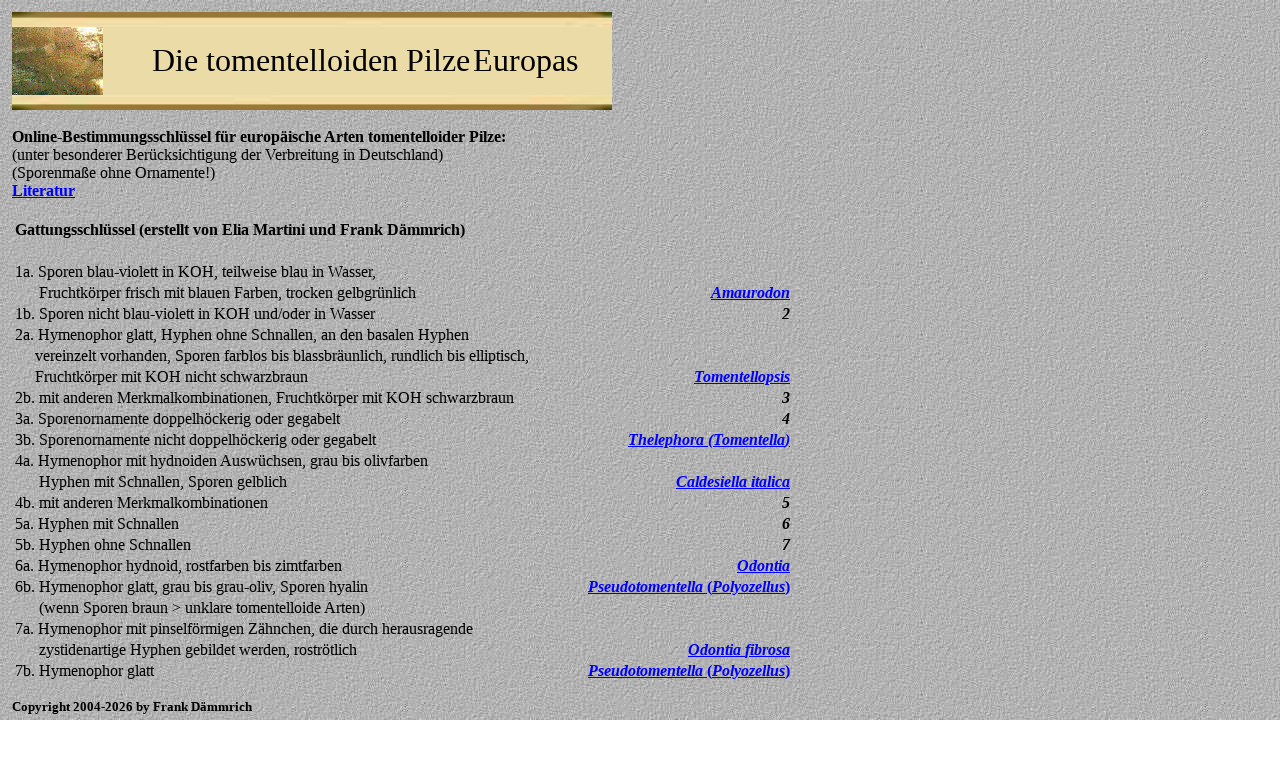

--- FILE ---
content_type: text/html
request_url: http://tomentella.de/Pages/News.htm
body_size: 5947
content:
<html xmlns:v="urn:schemas-microsoft-com:vml"
xmlns:o="urn:schemas-microsoft-com:office:office"
xmlns:w="urn:schemas-microsoft-com:office:word"
xmlns:m="http://schemas.microsoft.com/office/2004/12/omml"
xmlns="http://www.w3.org/TR/REC-html40">

<head>
<meta http-equiv=Content-Type content="text/html; charset=windows-1252">
<meta name=ProgId content=Word.Document>
<meta name=Generator content="Microsoft Word 14">
<meta name=Originator content="Microsoft Word 14">
<link rel=File-List href="News-Dateien/filelist.xml">
<link rel=Preview href="News-Dateien/preview.wmf">
<link rel=Edit-Time-Data href="News-Dateien/editdata.mso">
<!--[if !mso]>
<style>
v\:* {behavior:url(#default#VML);}
o\:* {behavior:url(#default#VML);}
w\:* {behavior:url(#default#VML);}
.shape {behavior:url(#default#VML);}
</style>
<![endif]-->
<title>Tomentella, Tomentellopsis, Amaurodon, Pseudotomentella</title>
<!--[if gte mso 9]><xml>
 <o:DocumentProperties>
  <o:LastAuthor>Frank</o:LastAuthor>
  <o:Revision>65</o:Revision>
  <o:Created>2022-01-03T16:46:00Z</o:Created>
  <o:LastSaved>2026-01-03T17:20:00Z</o:LastSaved>
  <o:Pages>1</o:Pages>
  <o:Words>285</o:Words>
  <o:Characters>1802</o:Characters>
  <o:Lines>15</o:Lines>
  <o:Paragraphs>4</o:Paragraphs>
  <o:CharactersWithSpaces>2083</o:CharactersWithSpaces>
  <o:Version>14.00</o:Version>
 </o:DocumentProperties>
</xml><![endif]-->
<link rel=dataStoreItem href="News-Dateien/item0007.xml"
target="News-Dateien/props008.xml">
<link rel=themeData href="News-Dateien/themedata.thmx">
<link rel=colorSchemeMapping href="News-Dateien/colorschememapping.xml">
<!--[if gte mso 9]><xml>
 <w:WordDocument>
  <w:Zoom>130</w:Zoom>
  <w:SpellingState>Clean</w:SpellingState>
  <w:GrammarState>Clean</w:GrammarState>
  <w:TrackMoves>false</w:TrackMoves>
  <w:TrackFormatting/>
  <w:HyphenationZone>21</w:HyphenationZone>
  <w:ValidateAgainstSchemas/>
  <w:SaveIfXMLInvalid>false</w:SaveIfXMLInvalid>
  <w:IgnoreMixedContent>false</w:IgnoreMixedContent>
  <w:AlwaysShowPlaceholderText>false</w:AlwaysShowPlaceholderText>
  <w:DoNotPromoteQF/>
  <w:LidThemeOther>DE</w:LidThemeOther>
  <w:LidThemeAsian>X-NONE</w:LidThemeAsian>
  <w:LidThemeComplexScript>X-NONE</w:LidThemeComplexScript>
  <w:Compatibility>
   <w:BreakWrappedTables/>
   <w:SplitPgBreakAndParaMark/>
  </w:Compatibility>
  <w:BrowserLevel>MicrosoftInternetExplorer4</w:BrowserLevel>
  <m:mathPr>
   <m:mathFont m:val="Cambria Math"/>
   <m:brkBin m:val="before"/>
   <m:brkBinSub m:val="&#45;-"/>
   <m:smallFrac m:val="off"/>
   <m:dispDef/>
   <m:lMargin m:val="0"/>
   <m:rMargin m:val="0"/>
   <m:defJc m:val="centerGroup"/>
   <m:wrapIndent m:val="1440"/>
   <m:intLim m:val="subSup"/>
   <m:naryLim m:val="undOvr"/>
  </m:mathPr></w:WordDocument>
</xml><![endif]--><!--[if gte mso 9]><xml>
 <w:LatentStyles DefLockedState="false" DefUnhideWhenUsed="true"
  DefSemiHidden="true" DefQFormat="false" DefPriority="99"
  LatentStyleCount="267">
  <w:LsdException Locked="false" Priority="0" SemiHidden="false"
   UnhideWhenUsed="false" QFormat="true" Name="Normal"/>
  <w:LsdException Locked="false" Priority="9" SemiHidden="false"
   UnhideWhenUsed="false" QFormat="true" Name="heading 1"/>
  <w:LsdException Locked="false" Priority="9" QFormat="true" Name="heading 2"/>
  <w:LsdException Locked="false" Priority="9" QFormat="true" Name="heading 3"/>
  <w:LsdException Locked="false" Priority="9" QFormat="true" Name="heading 4"/>
  <w:LsdException Locked="false" Priority="9" QFormat="true" Name="heading 5"/>
  <w:LsdException Locked="false" Priority="9" QFormat="true" Name="heading 6"/>
  <w:LsdException Locked="false" Priority="9" QFormat="true" Name="heading 7"/>
  <w:LsdException Locked="false" Priority="9" QFormat="true" Name="heading 8"/>
  <w:LsdException Locked="false" Priority="9" QFormat="true" Name="heading 9"/>
  <w:LsdException Locked="false" Priority="39" Name="toc 1"/>
  <w:LsdException Locked="false" Priority="39" Name="toc 2"/>
  <w:LsdException Locked="false" Priority="39" Name="toc 3"/>
  <w:LsdException Locked="false" Priority="39" Name="toc 4"/>
  <w:LsdException Locked="false" Priority="39" Name="toc 5"/>
  <w:LsdException Locked="false" Priority="39" Name="toc 6"/>
  <w:LsdException Locked="false" Priority="39" Name="toc 7"/>
  <w:LsdException Locked="false" Priority="39" Name="toc 8"/>
  <w:LsdException Locked="false" Priority="39" Name="toc 9"/>
  <w:LsdException Locked="false" Priority="35" QFormat="true" Name="caption"/>
  <w:LsdException Locked="false" Priority="10" SemiHidden="false"
   UnhideWhenUsed="false" QFormat="true" Name="Title"/>
  <w:LsdException Locked="false" Priority="1" Name="Default Paragraph Font"/>
  <w:LsdException Locked="false" Priority="11" SemiHidden="false"
   UnhideWhenUsed="false" QFormat="true" Name="Subtitle"/>
  <w:LsdException Locked="false" Priority="22" SemiHidden="false"
   UnhideWhenUsed="false" QFormat="true" Name="Strong"/>
  <w:LsdException Locked="false" Priority="20" SemiHidden="false"
   UnhideWhenUsed="false" QFormat="true" Name="Emphasis"/>
  <w:LsdException Locked="false" Priority="59" SemiHidden="false"
   UnhideWhenUsed="false" Name="Table Grid"/>
  <w:LsdException Locked="false" UnhideWhenUsed="false" Name="Placeholder Text"/>
  <w:LsdException Locked="false" Priority="1" SemiHidden="false"
   UnhideWhenUsed="false" QFormat="true" Name="No Spacing"/>
  <w:LsdException Locked="false" Priority="60" SemiHidden="false"
   UnhideWhenUsed="false" Name="Light Shading"/>
  <w:LsdException Locked="false" Priority="61" SemiHidden="false"
   UnhideWhenUsed="false" Name="Light List"/>
  <w:LsdException Locked="false" Priority="62" SemiHidden="false"
   UnhideWhenUsed="false" Name="Light Grid"/>
  <w:LsdException Locked="false" Priority="63" SemiHidden="false"
   UnhideWhenUsed="false" Name="Medium Shading 1"/>
  <w:LsdException Locked="false" Priority="64" SemiHidden="false"
   UnhideWhenUsed="false" Name="Medium Shading 2"/>
  <w:LsdException Locked="false" Priority="65" SemiHidden="false"
   UnhideWhenUsed="false" Name="Medium List 1"/>
  <w:LsdException Locked="false" Priority="66" SemiHidden="false"
   UnhideWhenUsed="false" Name="Medium List 2"/>
  <w:LsdException Locked="false" Priority="67" SemiHidden="false"
   UnhideWhenUsed="false" Name="Medium Grid 1"/>
  <w:LsdException Locked="false" Priority="68" SemiHidden="false"
   UnhideWhenUsed="false" Name="Medium Grid 2"/>
  <w:LsdException Locked="false" Priority="69" SemiHidden="false"
   UnhideWhenUsed="false" Name="Medium Grid 3"/>
  <w:LsdException Locked="false" Priority="70" SemiHidden="false"
   UnhideWhenUsed="false" Name="Dark List"/>
  <w:LsdException Locked="false" Priority="71" SemiHidden="false"
   UnhideWhenUsed="false" Name="Colorful Shading"/>
  <w:LsdException Locked="false" Priority="72" SemiHidden="false"
   UnhideWhenUsed="false" Name="Colorful List"/>
  <w:LsdException Locked="false" Priority="73" SemiHidden="false"
   UnhideWhenUsed="false" Name="Colorful Grid"/>
  <w:LsdException Locked="false" Priority="60" SemiHidden="false"
   UnhideWhenUsed="false" Name="Light Shading Accent 1"/>
  <w:LsdException Locked="false" Priority="61" SemiHidden="false"
   UnhideWhenUsed="false" Name="Light List Accent 1"/>
  <w:LsdException Locked="false" Priority="62" SemiHidden="false"
   UnhideWhenUsed="false" Name="Light Grid Accent 1"/>
  <w:LsdException Locked="false" Priority="63" SemiHidden="false"
   UnhideWhenUsed="false" Name="Medium Shading 1 Accent 1"/>
  <w:LsdException Locked="false" Priority="64" SemiHidden="false"
   UnhideWhenUsed="false" Name="Medium Shading 2 Accent 1"/>
  <w:LsdException Locked="false" Priority="65" SemiHidden="false"
   UnhideWhenUsed="false" Name="Medium List 1 Accent 1"/>
  <w:LsdException Locked="false" UnhideWhenUsed="false" Name="Revision"/>
  <w:LsdException Locked="false" Priority="34" SemiHidden="false"
   UnhideWhenUsed="false" QFormat="true" Name="List Paragraph"/>
  <w:LsdException Locked="false" Priority="29" SemiHidden="false"
   UnhideWhenUsed="false" QFormat="true" Name="Quote"/>
  <w:LsdException Locked="false" Priority="30" SemiHidden="false"
   UnhideWhenUsed="false" QFormat="true" Name="Intense Quote"/>
  <w:LsdException Locked="false" Priority="66" SemiHidden="false"
   UnhideWhenUsed="false" Name="Medium List 2 Accent 1"/>
  <w:LsdException Locked="false" Priority="67" SemiHidden="false"
   UnhideWhenUsed="false" Name="Medium Grid 1 Accent 1"/>
  <w:LsdException Locked="false" Priority="68" SemiHidden="false"
   UnhideWhenUsed="false" Name="Medium Grid 2 Accent 1"/>
  <w:LsdException Locked="false" Priority="69" SemiHidden="false"
   UnhideWhenUsed="false" Name="Medium Grid 3 Accent 1"/>
  <w:LsdException Locked="false" Priority="70" SemiHidden="false"
   UnhideWhenUsed="false" Name="Dark List Accent 1"/>
  <w:LsdException Locked="false" Priority="71" SemiHidden="false"
   UnhideWhenUsed="false" Name="Colorful Shading Accent 1"/>
  <w:LsdException Locked="false" Priority="72" SemiHidden="false"
   UnhideWhenUsed="false" Name="Colorful List Accent 1"/>
  <w:LsdException Locked="false" Priority="73" SemiHidden="false"
   UnhideWhenUsed="false" Name="Colorful Grid Accent 1"/>
  <w:LsdException Locked="false" Priority="60" SemiHidden="false"
   UnhideWhenUsed="false" Name="Light Shading Accent 2"/>
  <w:LsdException Locked="false" Priority="61" SemiHidden="false"
   UnhideWhenUsed="false" Name="Light List Accent 2"/>
  <w:LsdException Locked="false" Priority="62" SemiHidden="false"
   UnhideWhenUsed="false" Name="Light Grid Accent 2"/>
  <w:LsdException Locked="false" Priority="63" SemiHidden="false"
   UnhideWhenUsed="false" Name="Medium Shading 1 Accent 2"/>
  <w:LsdException Locked="false" Priority="64" SemiHidden="false"
   UnhideWhenUsed="false" Name="Medium Shading 2 Accent 2"/>
  <w:LsdException Locked="false" Priority="65" SemiHidden="false"
   UnhideWhenUsed="false" Name="Medium List 1 Accent 2"/>
  <w:LsdException Locked="false" Priority="66" SemiHidden="false"
   UnhideWhenUsed="false" Name="Medium List 2 Accent 2"/>
  <w:LsdException Locked="false" Priority="67" SemiHidden="false"
   UnhideWhenUsed="false" Name="Medium Grid 1 Accent 2"/>
  <w:LsdException Locked="false" Priority="68" SemiHidden="false"
   UnhideWhenUsed="false" Name="Medium Grid 2 Accent 2"/>
  <w:LsdException Locked="false" Priority="69" SemiHidden="false"
   UnhideWhenUsed="false" Name="Medium Grid 3 Accent 2"/>
  <w:LsdException Locked="false" Priority="70" SemiHidden="false"
   UnhideWhenUsed="false" Name="Dark List Accent 2"/>
  <w:LsdException Locked="false" Priority="71" SemiHidden="false"
   UnhideWhenUsed="false" Name="Colorful Shading Accent 2"/>
  <w:LsdException Locked="false" Priority="72" SemiHidden="false"
   UnhideWhenUsed="false" Name="Colorful List Accent 2"/>
  <w:LsdException Locked="false" Priority="73" SemiHidden="false"
   UnhideWhenUsed="false" Name="Colorful Grid Accent 2"/>
  <w:LsdException Locked="false" Priority="60" SemiHidden="false"
   UnhideWhenUsed="false" Name="Light Shading Accent 3"/>
  <w:LsdException Locked="false" Priority="61" SemiHidden="false"
   UnhideWhenUsed="false" Name="Light List Accent 3"/>
  <w:LsdException Locked="false" Priority="62" SemiHidden="false"
   UnhideWhenUsed="false" Name="Light Grid Accent 3"/>
  <w:LsdException Locked="false" Priority="63" SemiHidden="false"
   UnhideWhenUsed="false" Name="Medium Shading 1 Accent 3"/>
  <w:LsdException Locked="false" Priority="64" SemiHidden="false"
   UnhideWhenUsed="false" Name="Medium Shading 2 Accent 3"/>
  <w:LsdException Locked="false" Priority="65" SemiHidden="false"
   UnhideWhenUsed="false" Name="Medium List 1 Accent 3"/>
  <w:LsdException Locked="false" Priority="66" SemiHidden="false"
   UnhideWhenUsed="false" Name="Medium List 2 Accent 3"/>
  <w:LsdException Locked="false" Priority="67" SemiHidden="false"
   UnhideWhenUsed="false" Name="Medium Grid 1 Accent 3"/>
  <w:LsdException Locked="false" Priority="68" SemiHidden="false"
   UnhideWhenUsed="false" Name="Medium Grid 2 Accent 3"/>
  <w:LsdException Locked="false" Priority="69" SemiHidden="false"
   UnhideWhenUsed="false" Name="Medium Grid 3 Accent 3"/>
  <w:LsdException Locked="false" Priority="70" SemiHidden="false"
   UnhideWhenUsed="false" Name="Dark List Accent 3"/>
  <w:LsdException Locked="false" Priority="71" SemiHidden="false"
   UnhideWhenUsed="false" Name="Colorful Shading Accent 3"/>
  <w:LsdException Locked="false" Priority="72" SemiHidden="false"
   UnhideWhenUsed="false" Name="Colorful List Accent 3"/>
  <w:LsdException Locked="false" Priority="73" SemiHidden="false"
   UnhideWhenUsed="false" Name="Colorful Grid Accent 3"/>
  <w:LsdException Locked="false" Priority="60" SemiHidden="false"
   UnhideWhenUsed="false" Name="Light Shading Accent 4"/>
  <w:LsdException Locked="false" Priority="61" SemiHidden="false"
   UnhideWhenUsed="false" Name="Light List Accent 4"/>
  <w:LsdException Locked="false" Priority="62" SemiHidden="false"
   UnhideWhenUsed="false" Name="Light Grid Accent 4"/>
  <w:LsdException Locked="false" Priority="63" SemiHidden="false"
   UnhideWhenUsed="false" Name="Medium Shading 1 Accent 4"/>
  <w:LsdException Locked="false" Priority="64" SemiHidden="false"
   UnhideWhenUsed="false" Name="Medium Shading 2 Accent 4"/>
  <w:LsdException Locked="false" Priority="65" SemiHidden="false"
   UnhideWhenUsed="false" Name="Medium List 1 Accent 4"/>
  <w:LsdException Locked="false" Priority="66" SemiHidden="false"
   UnhideWhenUsed="false" Name="Medium List 2 Accent 4"/>
  <w:LsdException Locked="false" Priority="67" SemiHidden="false"
   UnhideWhenUsed="false" Name="Medium Grid 1 Accent 4"/>
  <w:LsdException Locked="false" Priority="68" SemiHidden="false"
   UnhideWhenUsed="false" Name="Medium Grid 2 Accent 4"/>
  <w:LsdException Locked="false" Priority="69" SemiHidden="false"
   UnhideWhenUsed="false" Name="Medium Grid 3 Accent 4"/>
  <w:LsdException Locked="false" Priority="70" SemiHidden="false"
   UnhideWhenUsed="false" Name="Dark List Accent 4"/>
  <w:LsdException Locked="false" Priority="71" SemiHidden="false"
   UnhideWhenUsed="false" Name="Colorful Shading Accent 4"/>
  <w:LsdException Locked="false" Priority="72" SemiHidden="false"
   UnhideWhenUsed="false" Name="Colorful List Accent 4"/>
  <w:LsdException Locked="false" Priority="73" SemiHidden="false"
   UnhideWhenUsed="false" Name="Colorful Grid Accent 4"/>
  <w:LsdException Locked="false" Priority="60" SemiHidden="false"
   UnhideWhenUsed="false" Name="Light Shading Accent 5"/>
  <w:LsdException Locked="false" Priority="61" SemiHidden="false"
   UnhideWhenUsed="false" Name="Light List Accent 5"/>
  <w:LsdException Locked="false" Priority="62" SemiHidden="false"
   UnhideWhenUsed="false" Name="Light Grid Accent 5"/>
  <w:LsdException Locked="false" Priority="63" SemiHidden="false"
   UnhideWhenUsed="false" Name="Medium Shading 1 Accent 5"/>
  <w:LsdException Locked="false" Priority="64" SemiHidden="false"
   UnhideWhenUsed="false" Name="Medium Shading 2 Accent 5"/>
  <w:LsdException Locked="false" Priority="65" SemiHidden="false"
   UnhideWhenUsed="false" Name="Medium List 1 Accent 5"/>
  <w:LsdException Locked="false" Priority="66" SemiHidden="false"
   UnhideWhenUsed="false" Name="Medium List 2 Accent 5"/>
  <w:LsdException Locked="false" Priority="67" SemiHidden="false"
   UnhideWhenUsed="false" Name="Medium Grid 1 Accent 5"/>
  <w:LsdException Locked="false" Priority="68" SemiHidden="false"
   UnhideWhenUsed="false" Name="Medium Grid 2 Accent 5"/>
  <w:LsdException Locked="false" Priority="69" SemiHidden="false"
   UnhideWhenUsed="false" Name="Medium Grid 3 Accent 5"/>
  <w:LsdException Locked="false" Priority="70" SemiHidden="false"
   UnhideWhenUsed="false" Name="Dark List Accent 5"/>
  <w:LsdException Locked="false" Priority="71" SemiHidden="false"
   UnhideWhenUsed="false" Name="Colorful Shading Accent 5"/>
  <w:LsdException Locked="false" Priority="72" SemiHidden="false"
   UnhideWhenUsed="false" Name="Colorful List Accent 5"/>
  <w:LsdException Locked="false" Priority="73" SemiHidden="false"
   UnhideWhenUsed="false" Name="Colorful Grid Accent 5"/>
  <w:LsdException Locked="false" Priority="60" SemiHidden="false"
   UnhideWhenUsed="false" Name="Light Shading Accent 6"/>
  <w:LsdException Locked="false" Priority="61" SemiHidden="false"
   UnhideWhenUsed="false" Name="Light List Accent 6"/>
  <w:LsdException Locked="false" Priority="62" SemiHidden="false"
   UnhideWhenUsed="false" Name="Light Grid Accent 6"/>
  <w:LsdException Locked="false" Priority="63" SemiHidden="false"
   UnhideWhenUsed="false" Name="Medium Shading 1 Accent 6"/>
  <w:LsdException Locked="false" Priority="64" SemiHidden="false"
   UnhideWhenUsed="false" Name="Medium Shading 2 Accent 6"/>
  <w:LsdException Locked="false" Priority="65" SemiHidden="false"
   UnhideWhenUsed="false" Name="Medium List 1 Accent 6"/>
  <w:LsdException Locked="false" Priority="66" SemiHidden="false"
   UnhideWhenUsed="false" Name="Medium List 2 Accent 6"/>
  <w:LsdException Locked="false" Priority="67" SemiHidden="false"
   UnhideWhenUsed="false" Name="Medium Grid 1 Accent 6"/>
  <w:LsdException Locked="false" Priority="68" SemiHidden="false"
   UnhideWhenUsed="false" Name="Medium Grid 2 Accent 6"/>
  <w:LsdException Locked="false" Priority="69" SemiHidden="false"
   UnhideWhenUsed="false" Name="Medium Grid 3 Accent 6"/>
  <w:LsdException Locked="false" Priority="70" SemiHidden="false"
   UnhideWhenUsed="false" Name="Dark List Accent 6"/>
  <w:LsdException Locked="false" Priority="71" SemiHidden="false"
   UnhideWhenUsed="false" Name="Colorful Shading Accent 6"/>
  <w:LsdException Locked="false" Priority="72" SemiHidden="false"
   UnhideWhenUsed="false" Name="Colorful List Accent 6"/>
  <w:LsdException Locked="false" Priority="73" SemiHidden="false"
   UnhideWhenUsed="false" Name="Colorful Grid Accent 6"/>
  <w:LsdException Locked="false" Priority="19" SemiHidden="false"
   UnhideWhenUsed="false" QFormat="true" Name="Subtle Emphasis"/>
  <w:LsdException Locked="false" Priority="21" SemiHidden="false"
   UnhideWhenUsed="false" QFormat="true" Name="Intense Emphasis"/>
  <w:LsdException Locked="false" Priority="31" SemiHidden="false"
   UnhideWhenUsed="false" QFormat="true" Name="Subtle Reference"/>
  <w:LsdException Locked="false" Priority="32" SemiHidden="false"
   UnhideWhenUsed="false" QFormat="true" Name="Intense Reference"/>
  <w:LsdException Locked="false" Priority="33" SemiHidden="false"
   UnhideWhenUsed="false" QFormat="true" Name="Book Title"/>
  <w:LsdException Locked="false" Priority="37" Name="Bibliography"/>
  <w:LsdException Locked="false" Priority="39" QFormat="true" Name="TOC Heading"/>
 </w:LatentStyles>
</xml><![endif]-->
<style>
<!--
 /* Font Definitions */
 @font-face
	{font-family:Tahoma;
	panose-1:2 11 6 4 3 5 4 4 2 4;
	mso-font-charset:0;
	mso-generic-font-family:swiss;
	mso-font-pitch:variable;
	mso-font-signature:-520081665 -1073717157 41 0 66047 0;}
 /* Style Definitions */
 p.MsoNormal, li.MsoNormal, div.MsoNormal
	{mso-style-unhide:no;
	mso-style-qformat:yes;
	mso-style-parent:"";
	margin:0cm;
	margin-bottom:.0001pt;
	mso-pagination:widow-orphan;
	font-size:12.0pt;
	font-family:"Times New Roman","serif";
	mso-fareast-font-family:"Times New Roman";
	mso-fareast-theme-font:minor-fareast;}
a:link, span.MsoHyperlink
	{mso-style-noshow:yes;
	mso-style-priority:99;
	color:blue;
	text-decoration:underline;
	text-underline:single;}
a:visited, span.MsoHyperlinkFollowed
	{mso-style-noshow:yes;
	mso-style-priority:99;
	color:blue;
	text-decoration:underline;
	text-underline:single;}
p
	{mso-style-priority:99;
	mso-margin-top-alt:auto;
	margin-right:0cm;
	mso-margin-bottom-alt:auto;
	margin-left:0cm;
	mso-pagination:widow-orphan;
	font-size:12.0pt;
	font-family:"Times New Roman","serif";
	mso-fareast-font-family:"Times New Roman";
	mso-fareast-theme-font:minor-fareast;}
p.MsoAcetate, li.MsoAcetate, div.MsoAcetate
	{mso-style-noshow:yes;
	mso-style-priority:99;
	mso-style-link:"Sprechblasentext Zchn";
	margin:0cm;
	margin-bottom:.0001pt;
	mso-pagination:widow-orphan;
	font-size:8.0pt;
	font-family:"Tahoma","sans-serif";
	mso-fareast-font-family:"Times New Roman";
	mso-fareast-theme-font:minor-fareast;}
span.SprechblasentextZchn
	{mso-style-name:"Sprechblasentext Zchn";
	mso-style-noshow:yes;
	mso-style-priority:99;
	mso-style-unhide:no;
	mso-style-locked:yes;
	mso-style-link:Sprechblasentext;
	font-family:"Tahoma","sans-serif";
	mso-ascii-font-family:Tahoma;
	mso-hansi-font-family:Tahoma;
	mso-bidi-font-family:Tahoma;}
p.msochpdefault, li.msochpdefault, div.msochpdefault
	{mso-style-name:msochpdefault;
	mso-style-priority:99;
	mso-style-unhide:no;
	mso-margin-top-alt:auto;
	margin-right:0cm;
	mso-margin-bottom-alt:auto;
	margin-left:0cm;
	mso-pagination:widow-orphan;
	font-size:10.0pt;
	font-family:"Times New Roman","serif";
	mso-fareast-font-family:"Times New Roman";
	mso-fareast-theme-font:minor-fareast;}
span.SpellE
	{mso-style-name:"";
	mso-spl-e:yes;}
.MsoChpDefault
	{mso-style-type:export-only;
	mso-default-props:yes;
	font-size:10.0pt;
	mso-ansi-font-size:10.0pt;
	mso-bidi-font-size:10.0pt;}
@page WordSection1
	{size:595.3pt 841.9pt;
	margin:70.85pt 70.85pt 2.0cm 70.85pt;
	mso-header-margin:35.4pt;
	mso-footer-margin:35.4pt;
	mso-paper-source:0;}
div.WordSection1
	{page:WordSection1;}
-->
</style>
<!--[if gte mso 10]>
<style>
 /* Style Definitions */
 table.MsoNormalTable
	{mso-style-name:"Normale Tabelle";
	mso-tstyle-rowband-size:0;
	mso-tstyle-colband-size:0;
	mso-style-noshow:yes;
	mso-style-priority:99;
	mso-style-parent:"";
	mso-padding-alt:0cm 5.4pt 0cm 5.4pt;
	mso-para-margin:0cm;
	mso-para-margin-bottom:.0001pt;
	mso-pagination:widow-orphan;
	font-size:10.0pt;
	font-family:"Times New Roman","serif";}
table.MsoTableGrid
	{mso-style-name:Tabellenraster;
	mso-tstyle-rowband-size:0;
	mso-tstyle-colband-size:0;
	mso-style-priority:59;
	mso-style-unhide:no;
	border:solid windowtext 1.0pt;
	mso-border-alt:solid windowtext .5pt;
	mso-padding-alt:0cm 5.4pt 0cm 5.4pt;
	mso-border-insideh:.5pt solid windowtext;
	mso-border-insidev:.5pt solid windowtext;
	mso-para-margin:0cm;
	mso-para-margin-bottom:.0001pt;
	mso-pagination:widow-orphan;
	font-size:11.0pt;
	font-family:"Calibri","sans-serif";
	mso-ascii-font-family:Calibri;
	mso-ascii-theme-font:minor-latin;
	mso-fareast-font-family:Calibri;
	mso-fareast-theme-font:minor-latin;
	mso-hansi-font-family:Calibri;
	mso-hansi-theme-font:minor-latin;
	mso-bidi-font-family:"Times New Roman";
	mso-bidi-theme-font:minor-bidi;
	mso-fareast-language:EN-US;}
</style>
<![endif]--><!--[if gte mso 9]><xml>
 <o:shapedefaults v:ext="edit" spidmax="1026"/>
</xml><![endif]--><!--[if gte mso 9]><xml>
 <o:shapelayout v:ext="edit">
  <o:idmap v:ext="edit" data="1"/>
 </o:shapelayout></xml><![endif]-->
</head>

<body bgcolor=white background="../images/Granitoberflaeche.jpg" lang=DE
link=blue vlink=blue style='tab-interval:35.4pt'>

<div class=WordSection1>

<table class=MsoNormalTable border=0 cellspacing=3 cellpadding=0
 style='mso-cellspacing:1.8pt;mso-yfti-tbllook:1184;mso-padding-alt:0cm 0cm 0cm 0cm'>
 <tr style='mso-yfti-irow:0;mso-yfti-firstrow:yes;mso-yfti-lastrow:yes'>
  <td width=779 style='width:467.3pt;padding:.75pt .75pt .75pt .75pt'>
  <table class=MsoNormalTable border=0 cellspacing=0 cellpadding=0 width=250
   style='width:150.0pt;mso-cellspacing:0cm;background:#EBDCA7;mso-yfti-tbllook:
   1184;mso-padding-alt:0cm 0cm 0cm 0cm'>
   <tr style='mso-yfti-irow:0;mso-yfti-firstrow:yes'>
    <td colspan=2 style='padding:0cm 0cm 0cm 0cm'>
    <p class=MsoNormal><span style='mso-no-proof:yes'><img width=600 height=15
    id="_x0000_i1027" src="../images/End.jpg"></span></p>
    </td>
   </tr>
   <tr style='mso-yfti-irow:1'>
    <td style='padding:0cm 0cm 0cm 0cm'>
    <p class=MsoNormal><span style='mso-no-proof:yes'><img width=91 height=68
    id="_x0000_i1026" src="../images/untitled.gif"></span></p>
    </td>
    <td style='padding:0cm 0cm 0cm 0cm'>
    <p class=MsoNormal align=center style='text-align:center'><span lang=EN-GB
    style='font-size:24.0pt;color:black;mso-ansi-language:EN-GB'>Die <span
    class=SpellE>tomentelloiden</span> Pilze</span><span lang=EN-GB
    style='font-size:7.5pt;color:black;mso-ansi-language:EN-GB'> </span><span
    class=SpellE><span lang=EN-GB style='font-size:24.0pt;color:black;
    mso-ansi-language:EN-GB'>Europas</span></span></p>
    </td>
   </tr>
   <tr style='mso-yfti-irow:2;mso-yfti-lastrow:yes'>
    <td colspan=2 style='padding:0cm 0cm 0cm 0cm'>
    <p class=MsoNormal><span style='mso-no-proof:yes'><img width=600 height=15
    id="_x0000_i1025" src="../images/End1.jpg"></span></p>
    </td>
   </tr>
  </table>
  <p style='margin:0cm;margin-bottom:.0001pt'>&nbsp;</p>
  <p style='margin:0cm;margin-bottom:.0001pt'><b>Online-Bestimmungsschlüssel
  für europäische Arten <span class=SpellE>tomentelloider</span> Pilze: </b></p>
  <p style='margin:0cm;margin-bottom:.0001pt'>(unter besonderer
  Berücksichtigung der Verbreitung in Deutschland)</p>
  <p style='margin:0cm;margin-bottom:.0001pt'>(Sporenmaße ohne Ornamente!)</p>
  <p style='margin:0cm;margin-bottom:.0001pt'><a href="Literatur.htm"
  target=Tomentella><b>Literatur</b></a></p>
  <table class=MsoNormalTable border=0 cellspacing=3 cellpadding=0 width=870
   style='width:521.95pt;mso-cellspacing:1.8pt;mso-yfti-tbllook:1184;
   mso-padding-alt:0cm 0cm 0cm 0cm'>
   <tr style='mso-yfti-irow:0;mso-yfti-firstrow:yes;mso-yfti-lastrow:yes'>
    <td width=641 style='width:384.6pt;padding:0cm 0cm 0cm 0cm'>
    <p class=MsoNormal><b><br>
    Gattungsschlüssel (erstellt von Elia Martini und Frank Dämmrich)<o:p></o:p></b></p>
    <p class=MsoNormal><o:p>&nbsp;</o:p></p>
    </td>
    <td width=220 style='width:131.95pt;padding:0cm 0cm 0cm 0cm'>
    <p class=MsoNormal align=right style='text-align:right'><i
    style='mso-bidi-font-style:normal'><o:p>&nbsp;</o:p></i></p>
    </td>
   </tr>
  </table>
  <p class=MsoNormal><span style='font-size:10.0pt;mso-fareast-font-family:
  "Times New Roman";display:none;mso-hide:all'><o:p>&nbsp;</o:p></span></p>
  <table class=MsoNormalTable border=0 cellspacing=3 cellpadding=0 width=976
   style='width:585.75pt;mso-cellspacing:1.8pt;mso-yfti-tbllook:1184;
   mso-padding-alt:0cm 0cm 0cm 0cm'>
   <tr style='mso-yfti-irow:0;mso-yfti-firstrow:yes'>
    <td width=700 style='width:420.0pt;padding:0cm 0cm 0cm 0cm'>
    <p class=MsoNormal>1a. Sporen blau-violett in KOH, teilweise blau in
    Wasser,</p>
    </td>
    <td width=267 style='width:160.35pt;padding:0cm 0cm 0cm 0cm'>
    <p class=MsoNormal align=right style='text-align:right'><i
    style='mso-bidi-font-style:normal'><o:p>&nbsp;</o:p></i></p>
    </td>
   </tr>
   <tr style='mso-yfti-irow:1'>
    <td width=700 style='width:420.0pt;padding:0cm 0cm 0cm 0cm'>
    <p class=MsoNormal><span style='mso-spacerun:yes'>      </span>Fruchtkörper
    frisch mit blauen Farben, trocken gelbgrünlich</p>
    </td>
    <td width=267 style='width:160.35pt;padding:0cm 0cm 0cm 0cm'>
    <p class=MsoNormal align=right style='text-align:right'><b
    style='mso-bidi-font-weight:normal'><i style='mso-bidi-font-style:normal'><a
    href="News4.htm"><span class=SpellE>Amaurodon</span></a><o:p></o:p></i></b></p>
    </td>
   </tr>
   <tr style='mso-yfti-irow:2'>
    <td width=700 style='width:420.0pt;padding:0cm 0cm 0cm 0cm'>
    <p class=MsoNormal>1b. Sporen nicht blau-violett in KOH und/oder in Wasser</p>
    </td>
    <td width=267 style='width:160.35pt;padding:0cm 0cm 0cm 0cm'>
    <p class=MsoNormal align=right style='text-align:right'><b
    style='mso-bidi-font-weight:normal'><i style='mso-bidi-font-style:normal'>2<o:p></o:p></i></b></p>
    </td>
   </tr>
   <tr style='mso-yfti-irow:3'>
    <td width=700 style='width:420.0pt;padding:0cm 0cm 0cm 0cm'>
    <p class=MsoNormal>2a. Hymenophor glatt, Hyphen ohne Schnallen, an den
    basalen Hyphen</p>
    </td>
    <td width=267 style='width:160.35pt;padding:0cm 0cm 0cm 0cm'>
    <p class=MsoNormal align=right style='text-align:right'><b
    style='mso-bidi-font-weight:normal'><i style='mso-bidi-font-style:normal'><o:p>&nbsp;</o:p></i></b></p>
    </td>
   </tr>
   <tr style='mso-yfti-irow:4'>
    <td width=700 style='width:420.0pt;padding:0cm 0cm 0cm 0cm'>
    <p class=MsoNormal><span style='mso-spacerun:yes'>     </span>vereinzelt
    vorhanden, Sporen farblos bis <span class=SpellE>blassbräunlich</span>,
    rundlich bis elliptisch,</p>
    </td>
    <td width=267 style='width:160.35pt;padding:0cm 0cm 0cm 0cm'>
    <p class=MsoNormal align=right style='text-align:right'><b
    style='mso-bidi-font-weight:normal'><i style='mso-bidi-font-style:normal'><o:p>&nbsp;</o:p></i></b></p>
    </td>
   </tr>
   <tr style='mso-yfti-irow:5'>
    <td width=700 style='width:420.0pt;padding:0cm 0cm 0cm 0cm'>
    <p class=MsoNormal><span style='mso-spacerun:yes'>     </span>Fruchtkörper
    mit KOH nicht schwarzbraun</p>
    </td>
    <td width=267 style='width:160.35pt;padding:0cm 0cm 0cm 0cm'>
    <p class=MsoNormal align=right style='text-align:right'><b><i
    style='mso-bidi-font-style:normal'><a href="News2.htm"><span class=SpellE>Tomentellopsis</span></a></i></b><b
    style='mso-bidi-font-weight:normal'><i style='mso-bidi-font-style:normal'><o:p></o:p></i></b></p>
    </td>
   </tr>
   <tr style='mso-yfti-irow:6'>
    <td width=700 style='width:420.0pt;padding:0cm 0cm 0cm 0cm'>
    <p class=MsoNormal>2b.&nbsp;mit anderen Merkmalkombinationen, Fruchtkörper
    mit KOH schwarzbraun</p>
    </td>
    <td width=267 style='width:160.35pt;padding:0cm 0cm 0cm 0cm'>
    <p class=MsoNormal align=right style='text-align:right'><b
    style='mso-bidi-font-weight:normal'><i style='mso-bidi-font-style:normal'>3<o:p></o:p></i></b></p>
    </td>
   </tr>
   <tr style='mso-yfti-irow:7'>
    <td width=700 style='width:420.0pt;padding:0cm 0cm 0cm 0cm'>
    <p class=MsoNormal>3a. Sporenornamente doppelhöckerig oder gegabelt</p>
    </td>
    <td width=267 style='width:160.35pt;padding:0cm 0cm 0cm 0cm'>
    <p class=MsoNormal align=right style='text-align:right'><b
    style='mso-bidi-font-weight:normal'><i style='mso-bidi-font-style:normal'>4<o:p></o:p></i></b></p>
    </td>
   </tr>
   <tr style='mso-yfti-irow:8'>
    <td width=700 style='width:420.0pt;padding:0cm 0cm 0cm 0cm'>
    <p class=MsoNormal>3b. Sporenornamente nicht doppelhöckerig oder gegabelt</p>
    </td>
    <td width=267 style='width:160.35pt;padding:0cm 0cm 0cm 0cm'>
    <p class=MsoNormal align=right style='text-align:right'><b
    style='mso-bidi-font-weight:normal'><i style='mso-bidi-font-style:normal'><a
    href="News1.htm"><span class=SpellE>Thelephora</span> (<span class=SpellE>Tomentella</span>)</a><o:p></o:p></i></b></p>
    </td>
   </tr>
   <tr style='mso-yfti-irow:9'>
    <td width=700 style='width:420.0pt;padding:0cm 0cm 0cm 0cm'>
    <p class=MsoNormal>4a. Hymenophor mit <span class=SpellE>hydnoiden</span>
    Auswüchsen, grau bis olivfarben</p>
    </td>
    <td width=267 style='width:160.35pt;padding:0cm 0cm 0cm 0cm'>
    <p class=MsoNormal align=right style='text-align:right'><b
    style='mso-bidi-font-weight:normal'><i style='mso-bidi-font-style:normal'><o:p>&nbsp;</o:p></i></b></p>
    </td>
   </tr>
   <tr style='mso-yfti-irow:10'>
    <td width=700 style='width:420.0pt;padding:0cm 0cm 0cm 0cm'>
    <p class=MsoNormal><span style='mso-spacerun:yes'>      </span>Hyphen mit
    Schnallen, Sporen gelblich</p>
    </td>
    <td width=267 style='width:160.35pt;padding:0cm 0cm 0cm 0cm'>
    <p class=MsoNormal align=right style='text-align:right'><b
    style='mso-bidi-font-weight:normal'><i style='mso-bidi-font-style:normal'><u><a
    href="italica.htm"><span class=SpellE><span style='mso-bidi-font-weight:
    bold;mso-bidi-font-style:italic'>Caldesiella</span></span> <span
    class=SpellE>italica</span></a><o:p></o:p></u></i></b></p>
    </td>
   </tr>
   <tr style='mso-yfti-irow:11'>
    <td width=700 style='width:420.0pt;padding:0cm 0cm 0cm 0cm'>
    <p class=MsoNormal>4b. mit anderen Merkmalkombinationen </p>
    </td>
    <td width=267 style='width:160.35pt;padding:0cm 0cm 0cm 0cm'>
    <p class=MsoNormal align=right style='text-align:right'><b
    style='mso-bidi-font-weight:normal'><i style='mso-bidi-font-style:normal'>5<o:p></o:p></i></b></p>
    </td>
   </tr>
   <tr style='mso-yfti-irow:12'>
    <td width=700 style='width:420.0pt;padding:0cm 0cm 0cm 0cm'>
    <p class=MsoNormal>5a. Hyphen mit Schnallen</p>
    </td>
    <td width=267 style='width:160.35pt;padding:0cm 0cm 0cm 0cm'>
    <p class=MsoNormal align=right style='text-align:right'><b
    style='mso-bidi-font-weight:normal'><i style='mso-bidi-font-style:normal'>6<o:p></o:p></i></b></p>
    </td>
   </tr>
   <tr style='mso-yfti-irow:13'>
    <td width=700 style='width:420.0pt;padding:0cm 0cm 0cm 0cm'>
    <p class=MsoNormal>5b. Hyphen ohne Schnallen</p>
    </td>
    <td width=267 style='width:160.35pt;padding:0cm 0cm 0cm 0cm'>
    <p class=MsoNormal align=right style='text-align:right'><b
    style='mso-bidi-font-weight:normal'><i style='mso-bidi-font-style:normal'>7<o:p></o:p></i></b></p>
    </td>
   </tr>
   <tr style='mso-yfti-irow:14'>
    <td width=700 style='width:420.0pt;padding:0cm 0cm 0cm 0cm'>
    <p class=MsoNormal>6a. Hymenophor hydnoid, rostfarben bis zimtfarben </p>
    </td>
    <td width=267 style='width:160.35pt;padding:0cm 0cm 0cm 0cm'>
    <p class=MsoNormal align=right style='text-align:right'><b
    style='mso-bidi-font-weight:normal'><i style='mso-bidi-font-style:normal'><a
    href="News1.htm"><span class=SpellE>Odontia</span></a><u><o:p></o:p></u></i></b></p>
    </td>
   </tr>
   <tr style='mso-yfti-irow:15'>
    <td width=700 style='width:420.0pt;padding:0cm 0cm 0cm 0cm'>
    <p class=MsoNormal>6b. Hymenophor glatt, grau bis grau-oliv, Sporen hyalin</p>
    </td>
    <td width=267 style='width:160.35pt;padding:0cm 0cm 0cm 0cm'>
    <p class=MsoNormal align=right style='text-align:right'><b
    style='mso-bidi-font-weight:normal'><i style='mso-bidi-font-style:normal'><a
    href="News3.htm"><span class=SpellE>Pseudotomentella</span> <span
    style='font-style:normal'>(</span><span class=SpellE>Polyozellus</span><span
    style='font-style:normal'>)</span></a><o:p></o:p></i></b></p>
    </td>
   </tr>
   <tr style='mso-yfti-irow:16'>
    <td width=700 style='width:420.0pt;padding:0cm 0cm 0cm 0cm'>
    <p class=MsoNormal><span style='mso-spacerun:yes'>      </span>(wenn Sporen
    braun &gt; unklare <span class=SpellE>tomentelloide</span> Arten)</p>
    </td>
    <td width=267 style='width:160.35pt;padding:0cm 0cm 0cm 0cm'>
    <p class=MsoNormal align=right style='text-align:right'><b
    style='mso-bidi-font-weight:normal'><i style='mso-bidi-font-style:normal'><o:p>&nbsp;</o:p></i></b></p>
    </td>
   </tr>
   <tr style='mso-yfti-irow:17'>
    <td width=700 style='width:420.0pt;padding:0cm 0cm 0cm 0cm'>
    <p class=MsoNormal>7a. Hymenophor mit pinselförmigen Zähnchen, die durch
    herausragende </p>
    </td>
    <td width=267 style='width:160.35pt;padding:0cm 0cm 0cm 0cm'>
    <p class=MsoNormal align=right style='text-align:right'><b
    style='mso-bidi-font-weight:normal'><i style='mso-bidi-font-style:normal'><o:p>&nbsp;</o:p></i></b></p>
    </td>
   </tr>
   <tr style='mso-yfti-irow:18'>
    <td width=700 style='width:420.0pt;padding:0cm 0cm 0cm 0cm'>
    <p class=MsoNormal><span style='mso-spacerun:yes'>      </span><span
    class=SpellE>zystidenartige</span> Hyphen gebildet werden, roströtlich</p>
    </td>
    <td width=267 style='width:160.35pt;padding:0cm 0cm 0cm 0cm'>
    <p class=MsoNormal align=right style='text-align:right'><b
    style='mso-bidi-font-weight:normal'><i style='mso-bidi-font-style:normal'><a
    href="fibrosa.htm"><span class=SpellE>Odontia</span> <span class=SpellE>fibrosa</span></a><o:p></o:p></i></b></p>
    </td>
   </tr>
   <tr style='mso-yfti-irow:19;mso-yfti-lastrow:yes'>
    <td width=700 style='width:420.0pt;padding:0cm 0cm 0cm 0cm'>
    <p class=MsoNormal>7b. Hymenophor glatt </p>
    </td>
    <td width=267 style='width:160.35pt;padding:0cm 0cm 0cm 0cm'>
    <p class=MsoNormal align=right style='text-align:right'><b
    style='mso-bidi-font-weight:normal'><i style='mso-bidi-font-style:normal'><a
    href="News3.htm"><span class=SpellE>Pseudotomentella</span> <span
    style='font-style:normal'>(</span><span class=SpellE>Polyozellus</span><span
    style='font-style:normal'>)</span></a><o:p></o:p></i></b></p>
    </td>
   </tr>
  </table>
  <p class=MsoNormal><span style='font-size:10.0pt;mso-fareast-font-family:
  "Times New Roman";display:none;mso-hide:all'><o:p>&nbsp;</o:p></span></p>
  <p style='margin-bottom:12.0pt'><b><span lang=EN-GB style='font-size:10.0pt;
  mso-ansi-language:EN-GB'>Copyright 2004-2026 by Frank Dämmrich </span></b><span
  lang=EN-GB style='mso-ansi-language:EN-GB'><o:p></o:p></span></p>
  </td>
 </tr>
</table>

<p class=MsoNormal><span lang=EN-GB style='mso-ansi-language:EN-GB'>&nbsp;<o:p></o:p></span></p>

</div>

</body>

</html>
